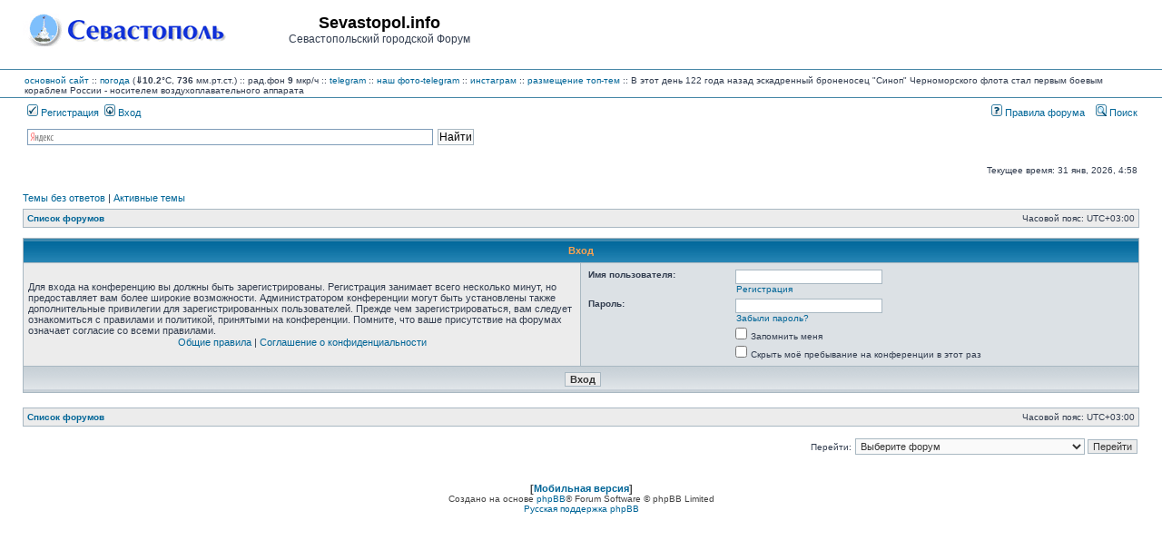

--- FILE ---
content_type: text/html; charset=UTF-8
request_url: https://forum.sevastopol.info/ucp.php?mode=login&sid=f15ea3f01f2ad7f9e0ce0066033bcc93
body_size: 22183
content:
<!DOCTYPE html>
<html dir="ltr" lang="ru">
<head>

<meta charset="utf-8" />
<meta http-equiv="X-UA-Compatible" content="IE=edge">

<title>Sevastopol.info - Личный раздел - Вход</title>

	<link rel="alternate" type="application/atom+xml" title="Канал - Sevastopol.info" href="/app.php/feed?sid=dc11f073591c903ef34de750b2c1bf4c" />	<link rel="alternate" type="application/atom+xml" title="Канал - Новости" href="/app.php/feed?sid=dc11f073591c903ef34de750b2c1bf4c?mode=news" />	<link rel="alternate" type="application/atom+xml" title="Канал - Все форумы" href="/app.php/feed?sid=dc11f073591c903ef34de750b2c1bf4c?mode=forums" />	<link rel="alternate" type="application/atom+xml" title="Канал - Новые темы" href="/app.php/feed?sid=dc11f073591c903ef34de750b2c1bf4c?mode=topics" />	<link rel="alternate" type="application/atom+xml" title="Канал - Активные темы" href="/app.php/feed?sid=dc11f073591c903ef34de750b2c1bf4c?mode=topics_active" />			





<link rel="stylesheet" href="./styles/subsilver2/theme/stylesheet.css?assets_version=269" type="text/css" />
<link rel="stylesheet" href="./styles/subsilver2/theme/ru/stylesheet.css?assets_version=269" type="text/css" />

<script type="text/javascript" src="./assets/javascript/fingerprint2.min.js?assets_version=269"></script>
<script type="text/javascript" src="./assets/javascript/jquery.min.js?assets_version=269"></script>
<script type="text/javascript">
// <![CDATA[

function popup(url, width, height, name)
{
	if (!name)
	{
		name = '_popup';
	}

	window.open(url.replace(/&amp;/g, '&'), name, 'height=' + height + ',resizable=yes,scrollbars=yes,width=' + width);
	return false;
}

function jumpto()
{
	var page = prompt('\u0412\u0432\u0435\u0434\u0438\u0442\u0435\x20\u043D\u043E\u043C\u0435\u0440\x20\u0441\u0442\u0440\u0430\u043D\u0438\u0446\u044B,\x20\u043D\u0430\x20\u043A\u043E\u0442\u043E\u0440\u0443\u044E\x20\u0445\u043E\u0442\u0438\u0442\u0435\x20\u043F\u0435\u0440\u0435\u0439\u0442\u0438:', '');
	var per_page = '';
	var base_url = '';

	if (page !== null && !isNaN(page) && page == Math.floor(page) && page > 0)
	{
		if (base_url.indexOf('?') == -1)
		{
			document.location.href = base_url + '?start=' + ((page - 1) * per_page);
		}
		else
		{
			document.location.href = base_url.replace(/&amp;/g, '&') + '&start=' + ((page - 1) * per_page);
		}
	}
}

/**
* Find a member
*/
function find_username(url)
{
	popup(url, 760, 570, '_usersearch');
	return false;
}

/**
* Mark/unmark checklist
* id = ID of parent container, name = name prefix, state = state [true/false]
*/
function marklist(id, name, state)
{
	var parent = document.getElementById(id) || document[id];

	if (!parent)
	{
		return;
	}

	var rb = parent.getElementsByTagName('input');

	for (var r = 0; r < rb.length; r++)
	{
		if (rb[r].name.substr(0, name.length) == name)
		{
			rb[r].checked = state;
		}
	}
}


// ]]>
</script>

				
<link href="./ext/pico/reputation/styles/subsilver2/theme/reputation_common.css?assets_version=269" rel="stylesheet" type="text/css" media="screen" />
<link href="./ext/tatiana5/popuppm/styles/all/theme/popuppm.css?assets_version=269" rel="stylesheet" type="text/css" media="screen" />
<link href="./ext/vse/abbc3/styles/all/theme/abbc3.min.css?assets_version=269" rel="stylesheet" type="text/css" media="screen" />



<?php
/*     if (!defined('_SAPE_USER')){
        define('_SAPE_USER', '986049aca4e1d6c545e55f56a27996891580e7f89f1e8c75588290d0862e3902');
     }
     require_once(realpath($_SERVER['DOCUMENT_ROOT'].'/'._SAPE_USER.'/sape.php'));
     $client = new SAPE_client();
*/
?>


</head>
<body class="ltr ">


<a name="top" class="anchor"></a>

<div id="wrapheader">

	<div id="logodesc">
		<div id="site_logo_top">
<!-- 			<a href="./index.php?sid=dc11f073591c903ef34de750b2c1bf4c" class="imageset"><span class="imageset site_logo"></span></a> -->
			<a href="./index.php?sid=dc11f073591c903ef34de750b2c1bf4c" class="imageset"><img src="./styles/subsilver2/theme/images/site_logo_s.gif"></a>
		</div>
		<div id="site_name_top">
			<h1>Sevastopol.info</h1><span class="gen">Севастопольский городской Форум</span>
		</div>
		<div id="site_banner_top">
			<!-- Yandex.RTB R-A-1571652-1 -->
<div id="yandex_rtb_R-A-1571652-1"></div>
<script type="text/javascript">
    (function(w, d, n, s, t) {
        w[n] = w[n] || [];
        w[n].push(function() {
            Ya.Context.AdvManager.render({
                blockId: "R-A-1571652-1",
                renderTo: "yandex_rtb_R-A-1571652-1",
                async: true
            });
        });
        t = d.getElementsByTagName("script")[0];
        s = d.createElement("script");
        s.type = "text/javascript";
        s.src = "//an.yandex.ru/system/context.js";
        s.async = true;
        t.parentNode.insertBefore(s, t);
    })(this, this.document, "yandexContextAsyncCallbacks");
</script>
		</div>
		<div style="clear:right;">
		</div>
	</div>
	<div id="logodesc_new">
		<table width="100%" cellspacing="0">
		<tr><td>
<a href="http://www.sevastopol.info/">основной сайт</a> :: 
    <a title="out_temp:10.2, pressure:735.58, humidity:83, wind_direction:0, wind_speed:0, rain:0, forecast:Rain, radiation:9, daily max/min:11.6/10.2" href="http://sev-meteo.ru/">погода</a>
 (<strong>&dArr;10.2</strong>&deg;C, <strong>736</strong> мм.рт.ст.)
      :: рад.фон <strong>9</strong> мкр/ч
<!--      :: <a href="http://forum.sevastopol.info/">форум</a> :: <a href="http://sevtorg.com/">аукционы</a> -->
<!--      :: <a href="http://sevastopol-walks.com/">фотопрогулки</a> -->
<!--      :: <strong><font color=#ff0000></font></strong> -->
      :: <a href="https://t.me/sevastopol_forum">telegram</a>
      :: <a href="https://t.me/sevphotos">наш фото-telegram</a>
      :: <a href="https://www.instagram.com/sevfoto">инстаграм</a>
      :: <a href="http://forum.sevastopol.info/tema" target=_blank>размещение топ-тем</a>
<!--      :: Коронавирус <font color=#ff0000><strong>COVID-19</strong></font>: в России - 1407097 больных, 5640783 выздоровело, 188785 умерло; в Севастополе - 2616 больных, 25479 выздоровело, 1044 умерло; в Крыму - 10495 больных, 62368 выздоровело, 2294 умерло -->
<!--      :: <a href=http://forum-sevastopol.info>запасной сайт</a> -->
     :: В этот день 122 года назад эскадренный броненосец "Синоп" Черноморского флота стал первым боевым кораблем России - носителем воздухоплавательного аппарата
<!-- <br>В этот день 230 лет назад указом Екатерины II порт и крепость в Крыму получили название Севастополь -->
<!--      ::  -->		
		</td></tr>
		</table>
	</div>
		<div id="menubar">
		<table width="100%" cellspacing="0">
		<tr>
			<td class="genmed dropdown-container">
													 &nbsp;<a href="./ucp.php?mode=register&amp;sid=dc11f073591c903ef34de750b2c1bf4c"><img src="./styles/subsilver2/theme/images/icon_mini_register.gif" width="12" height="13" alt="*" /> Регистрация</a>
																	 &nbsp;<a href="./ucp.php?mode=login&amp;sid=dc11f073591c903ef34de750b2c1bf4c"><img src="./styles/subsilver2/theme/images/icon_mini_login.gif" width="12" height="13" alt="*" /> Вход</a>&nbsp;											</td>
			<td class="genmed" align="right">
								<a href="/rules/index.htm"><img src="./styles/subsilver2/theme/images/icon_mini_faq.gif" width="12" height="13" alt="*" /> Правила форума</a>
				&nbsp; &nbsp;<a href="./search.php?sid=dc11f073591c903ef34de750b2c1bf4c"><img src="./styles/subsilver2/theme/images/icon_mini_search.gif" width="12" height="13" alt="*" /> Поиск</a>																														</td>
		</tr>
		</table>
	</div>
	<div id="searchbar">
	<center>
	<table width="100%" cellspacing="0">
	    <tr>
		<td width=16px class="genmed" align="right">
		    &nbsp;
		</td>
		<td width=40% class="genmed" valign=top>
		<div class="ya-site-form ya-site-form_inited_no" onclick="return {'action':'http://forum.sevastopol.info/search2.php','arrow':false,'bg':'transparent','fontsize':12,'fg':'#000000','language':'ru','logo':'rb','publicname':'Forum.Sevatopol.info - поиск','suggest':true,'target':'_self','tld':'ru','type':2,'usebigdictionary':true,'searchid':2069782,'webopt':false,'websearch':false,'input_fg':'#000000','input_bg':'#FFFFFF','input_fontStyle':'normal','input_fontWeight':'normal','input_placeholder':null,'input_placeholderColor':'#000000','input_borderColor':'#7F9DB9'}"><form action="http://yandex.ru/sitesearch" method="get" target="_self"><input type="hidden" name="searchid" value="2069782"/><input type="hidden" name="l10n" value="ru"/><input type="hidden" name="reqenc" value=""/><input type="search" name="text" value=""/><input type="submit" value="Найти"/></form></div><style type="text/css">.ya-page_js_yes .ya-site-form_inited_no { display: none; }</style><script type="text/javascript">(function(w,d,c){var s=d.createElement('script'),h=d.getElementsByTagName('script')[0],e=d.documentElement;if((' '+e.className+' ').indexOf(' ya-page_js_yes ')===-1){e.className+=' ya-page_js_yes';}s.type='text/javascript';s.async=true;s.charset='utf-8';s.src=(d.location.protocol==='https:'?'https:':'http:')+'//site.yandex.net/v2.0/js/all.js';h.parentNode.insertBefore(s,h);(w[c]||(w[c]=[])).push(function(){Ya.Site.Form.init()})})(window,document,'yandex_site_callbacks');</script>
		</td>
		<td class="genmed" align="right">
		    &nbsp;
		</td>
	    </tr>
	</table>
	</center>
	</div>

	<div id="datebar">
		<table width="100%" cellspacing="0">
		<tr>
			<td class="gensmall"></td>
			<td class="gensmall" align="right">Текущее время: 31 янв, 2026, 4:58<br /></td>
		</tr>
		</table>
	</div>

</div>


<div id="wrapcentre">

		<p class="searchbar">
		<span style="float: left;"><a href="./search.php?search_id=unanswered&amp;sid=dc11f073591c903ef34de750b2c1bf4c">Темы без ответов</a> | <a href="./search.php?search_id=active_topics&amp;sid=dc11f073591c903ef34de750b2c1bf4c">Активные темы</a></span>
			</p>
	
	<br style="clear: both;" />

					<table class="tablebg" width="100%" cellspacing="1" cellpadding="0" style="margin-top: 5px;">
	<tr>
		<td class="row1">
						<p class="breadcrumbs"><span itemtype="http://data-vocabulary.org/Breadcrumb" itemscope=""><a href="./index.php?sid=dc11f073591c903ef34de750b2c1bf4c" data-navbar-reference="index" itemprop="url"><span itemprop="title">Список форумов</span></a></span>			</p>
									<p class="datetime">Часовой пояс: <span title="UTC+3">UTC+03:00</span></p>
					</td>
	</tr>
	</table>
		
	<br />
	
<form action="./ucp.php?mode=login&amp;sid=dc11f073591c903ef34de750b2c1bf4c" id="login-form" method="post">

<table class="tablebg" width="100%" cellspacing="1">
<tr>
			<th colspan="2">Вход</th>
	</tr>
<tr>	<td class="row1" width="50%">
		<p class="genmed">Для входа на конференцию вы должны быть зарегистрированы. Регистрация занимает всего несколько минут, но предоставляет вам более широкие возможности. Администратором конференции могут быть установлены также дополнительные привилегии для зарегистрированных пользователей. Прежде чем зарегистрироваться, вам следует ознакомиться с правилами и политикой, принятыми на конференции. Помните, что ваше присутствие на форумах означает согласие со всеми правилами.</p>

		<p class="genmed" align="center">
			<a href="./ucp.php?mode=terms&amp;sid=dc11f073591c903ef34de750b2c1bf4c">Общие правила</a> | <a href="./ucp.php?mode=privacy&amp;sid=dc11f073591c903ef34de750b2c1bf4c">Соглашение о конфиденциальности</a>
		</p>
	</td>
		<td class="row2">
	
		<table align="center" cellspacing="1" cellpadding="4" style="width: 100%;">
		
		<tr>
			<td valign="top" ><b class="gensmall">Имя пользователя:</b></td>
			<td><input class="post" type="text" name="username" size="25" value="" tabindex="1" />
									<br /><a class="gensmall" href="./ucp.php?mode=register&amp;sid=dc11f073591c903ef34de750b2c1bf4c">Регистрация</a>
							</td>
		</tr>
		<tr>
			<td valign="top" ><b class="gensmall">Пароль:</b></td>
			<td>
				<input class="post" type="password" name="password" size="25" tabindex="2" autocomplete="off" />
				<br /><a class="gensmall" href="./ucp.php?mode=sendpassword&amp;sid=dc11f073591c903ef34de750b2c1bf4c">Забыли пароль?</a>							</td>
		</tr>
								<tr>
				<td>&nbsp;</td>
				<td><input type="checkbox" class="radio" name="autologin" tabindex="3" /> <span class="gensmall">Запомнить меня</span></td>
			</tr>
						<tr>
				<td>&nbsp;</td>
				<td><input type="checkbox" class="radio" name="viewonline" tabindex="4" /> <span class="gensmall">Скрыть моё пребывание на конференции в этот раз</span></td>
			</tr>
						</table>
	</td>
</tr>


<input type="hidden" name="redirect" value="./ucp.php?mode=login&amp;sid=dc11f073591c903ef34de750b2c1bf4c" />

<tr>
	<td class="cat" colspan="2" align="center"><input type="hidden" name="sid" value="dc11f073591c903ef34de750b2c1bf4c" />
<input type="hidden" name="redirect" value="index.php" />
<input type="submit" name="login" class="btnmain" value="Вход" tabindex="5" /></td>
</tr>
</table>

</form>

<br clear="all" />

		<table class="tablebg" width="100%" cellspacing="1" cellpadding="0" style="margin-top: 5px;">
	<tr>
		<td class="row1">
						<p class="breadcrumbs"><span><a href="./index.php?sid=dc11f073591c903ef34de750b2c1bf4c" data-navbar-reference="index" itemprop="url"><span itemprop="title">Список форумов</span></a></span>			</p>
									<p class="datetime">Часовой пояс: <span title="UTC+3">UTC+03:00</span></p>
					</td>
	</tr>
	</table>

<br clear="all" />

<div align="right">
	<form method="get" name="jumpbox" action="./viewforum.php?sid=dc11f073591c903ef34de750b2c1bf4c" onsubmit="if(document.jumpbox.f.value == -1){return false;}">

	<table cellspacing="0" cellpadding="0" border="0">
	<tr>
		<td nowrap="nowrap"><input type="hidden" name="sid" value="dc11f073591c903ef34de750b2c1bf4c" />
<span class="gensmall">Перейти:</span>&nbsp;<select name="f" onchange="if(this.options[this.selectedIndex].value != -1){ document.forms['jumpbox'].submit() }">

								<option value="-1">Выберите форум</option>
					<option value="-1">------------------</option>			<option value="35">Форумы Севпортала</option>
								<option value="1">&nbsp; &nbsp;Основной форум</option>
								<option value="56">&nbsp; &nbsp;&nbsp; &nbsp;Переходный период в Севастополе</option>
								<option value="22">&nbsp; &nbsp;Черноморский флот</option>
								<option value="27">&nbsp; &nbsp;История нашего Города</option>
								<option value="24">&nbsp; &nbsp;Афиша Севастополя</option>
								<option value="3">&nbsp; &nbsp;Авто-Форум</option>
								<option value="48">&nbsp; &nbsp;&nbsp; &nbsp;Партнеры Авто-Форума</option>
								<option value="57">&nbsp; &nbsp;&nbsp; &nbsp;Купля-Продажа авто</option>
								<option value="50">&nbsp; &nbsp;&nbsp; &nbsp;Купля-Продажа автозапчастей</option>
								<option value="34">&nbsp; &nbsp;Севастопольский Фотофорум</option>
								<option value="4">&nbsp; &nbsp;Провайдеры, сети, связь</option>
								<option value="6">&nbsp; &nbsp;Дизайн, реклама, СМИ.</option>
								<option value="44">&nbsp; &nbsp;Архив</option>
								<option value="36">Горячие темы</option>
								<option value="20">&nbsp; &nbsp;Городская Доска почета</option>
								<option value="37">Женский клуб</option>
								<option value="5">&nbsp; &nbsp;Посиделки</option>
								<option value="21">&nbsp; &nbsp;Севастопольские мамы</option>
								<option value="54">&nbsp; &nbsp;&nbsp; &nbsp;Купля/продажа: детский раздел</option>
								<option value="38">Развлечения</option>
								<option value="47">&nbsp; &nbsp;Хобби / Увлечения</option>
								<option value="58">&nbsp; &nbsp;Севастопольский спорт</option>
								<option value="26">&nbsp; &nbsp;Флейм / Интересное в Cети</option>
								<option value="16">&nbsp; &nbsp;Юмор</option>
								<option value="39">Полезное</option>
								<option value="14">&nbsp; &nbsp;Купля, продажа, обмен</option>
								<option value="52">&nbsp; &nbsp;СП - Совместные покупки</option>
								<option value="53">&nbsp; &nbsp;СП - Совместные покупки - Одежда, обувь</option>
								<option value="25">&nbsp; &nbsp;Компьютеры, цифр. техника, электроника</option>
								<option value="55">&nbsp; &nbsp;Смартфоны, мобильные телефоны</option>
								<option value="12">&nbsp; &nbsp;Работа в Севастополе</option>
								<option value="51">&nbsp; &nbsp;Услуги / Разное</option>
								<option value="13">&nbsp; &nbsp;Недвижимость Севастополя</option>
								<option value="45">&nbsp; &nbsp;&nbsp; &nbsp;Куплю / Продам</option>
								<option value="46">&nbsp; &nbsp;&nbsp; &nbsp;Сниму / Сдам</option>
		
		</select>&nbsp;<input class="btnlite" type="submit" value="Перейти" /></td>
	</tr>
	</table>

	</form>
</div>

<script type="text/javascript">
// <![CDATA[
	(function()
	{
		var elements = document.getElementsByName("username");
		for (var i = 0; i < elements.length; ++i)
		{
			if (elements[i].tagName.toLowerCase() == 'input')
			{
				elements[i].focus();
				break;
			}
		}
	})();
// ]]>
</script>
<script type="text/javascript">
    var fp = new Fingerprint2();
    fp.get(function(result, components) {
	$('#login-form').append('<input type="hidden" name="fingerprint" value="' + result + '" /> ');
    });
</script>                               

	
	  <!-- <div id="site_banner_bottom"> 
<div id="banner_container_bottom"> --> <center> <table width=95% cellspacing=0 cellpaddin=0 border=0> 
<tr><td align=center> <!-- Yandex.RTB R-A-1571652-1 -->
<div id="yandex_rtb_R-A-1571652-1"></div>
<script type="text/javascript">
    (function(w, d, n, s, t) {
        w[n] = w[n] || [];
        w[n].push(function() {
            Ya.Context.AdvManager.render({
                blockId: "R-A-1571652-1",
                renderTo: "yandex_rtb_R-A-1571652-1",
                async: true
            });
        });
        t = d.getElementsByTagName("script")[0];
        s = d.createElement("script");
        s.type = "text/javascript";
        s.src = "//an.yandex.ru/system/context.js";
        s.async = true;
        t.parentNode.insertBefore(s, t);
    })(this, this.document, "yandexContextAsyncCallbacks");
</script> </td></tr> <tr><td align=center> <!--LiveInternet counter--><script type="text/javascript"><!--
document.write("<a href='https://www.liveinternet.ru/stat/forum.sevastopol.info/' "+
"target=_blank><img src='http://counter.yadro.ru/hit?t26.12;r"+
escape(document.referrer)+((typeof(screen)=="undefined")?"":
";s"+screen.width+"*"+screen.height+"*"+(screen.colorDepth?
screen.colorDepth:screen.pixelDepth))+";u"+escape(document.URL)+
";"+Math.random()+
"' alt='' title='LiveInternet: показано число посетителей за"+
" сегодня' "+
"border='0' width='88' height='15'><\/a>")
//--></script><!--/LiveInternet--> </td></tr><tr><td align=center>


</td></tr></table></center><!-- </div>
</div> --> <div id="wrapfooter">  <span class="copyright"> <h4>[<a href="./ucp.php?mode=login&amp;ver=mobi&amp;sid=dc11f073591c903ef34de750b2c1bf4c">Мобильная версия</a>]</h4>
 
Создано на основе <a href="https://www.phpbb.com/">phpBB</a>&reg; Forum Software &copy; phpBB Limited <br /><a href='http://www.phpbbguru.net/'>Русская поддержка phpBB</a> 
 </span> </div><script type="text/javascript" src="./assets/javascript/jquery.min.js?assets_version=269"></script> 
 
<script type="text/javascript" src="./assets/javascript/core.js?assets_version=269"></script> 
<div id="reputation-popup"></div>
<script type="text/javascript">
var elonw_title = 'ELONW';
var source=removeSubdomain(location.hostname);
$(document).on('click',('a[href^="http://"], a[href^="https://"], a[href^="ftp://"]'), function() {
   var href = $(this).attr('href');
   var hostname = this.hostname;
   if(hostname && removeSubdomain(hostname)!==source)
   {
      window.open(href);
      return false;
   }
});
(function($) {
   $('.forum_link').each(function(){
      $(this).find('a').attr("onclick","window.open(this.href);return false;").attr("rel", "nofollow");
   });   
})(jQuery);
function removeSubdomain(a,b){return a.split(".").slice(-(b||2)).join(".")};
</script>

 <script type="text/javascript" src="./ext/pico/reputation/styles/subsilver2/template/reputation.js?assets_version=269"></script>
<script type="text/javascript" src="./ext/vse/abbc3/styles/all/template/js/abbc3.min.js?assets_version=269"></script>
  
</body>
</html>
